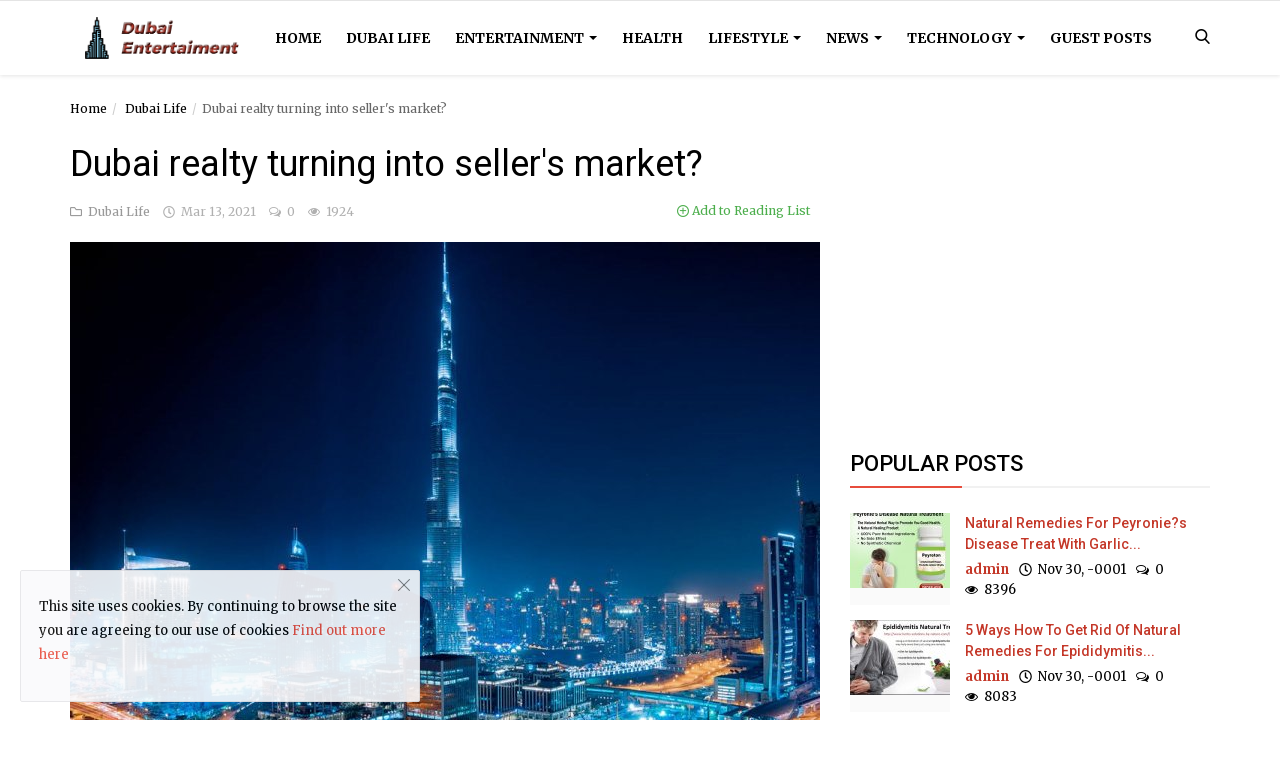

--- FILE ---
content_type: text/html; charset=UTF-8
request_url: https://www.dubaient.com/dubai-realty-turning-into-sellers-market
body_size: 14752
content:
<!DOCTYPE html>
<html lang="en">
<head>
    <meta charset="utf-8">
    <meta http-equiv="X-UA-Compatible" content="IE=edge">
    <meta name="viewport" content="width=device-width, initial-scale=1">
    <title>Dubai realty turning into seller's market? - Dubai Entertainment</title>
    <meta name="description" content=""/>
    <meta name="keywords" content=""/>
    <meta name="author" content="Codingest"/>
    <meta name="robots" content="all"/>
    <meta name="revisit-after" content="1 Days"/>
    <meta property="og:locale" content="en-US"/>
    <meta property="og:site_name" content="Dubai Entertainment"/>
    <meta property="og:type" content="article"/>
    <meta property="og:title" content="Dubai realty turning into seller's market?"/>
    <meta property="og:description" content=""/>
    <meta property="og:url" content="https://www.dubaient.com/dubai-realty-turning-into-sellers-market"/>
    <meta property="og:image" content="https://www.dubaient.com/uploads/images/202103/image_750x415_604c673265b0b.jpg"/>
    <meta property="og:image:width" content="750"/>
    <meta property="og:image:height" content="415"/>
    <meta name="twitter:card" content="summary_large_image"/>
    <meta name="twitter:site" content="Dubai Entertainment"/>
    <meta name="twitter:title" content="Dubai realty turning into seller's market?"/>
    <meta name="twitter:description" content=""/>
    <meta name="twitter:image" content="https://www.dubaient.com/uploads/images/202103/image_750x415_604c673265b0b.jpg"/>
    <meta property="article:tag" content="dubai"/>
    <link rel="canonical" href="https://www.dubaient.com/dubai-realty-turning-into-sellers-market"/>
    <link rel="alternate" hreflang="en-US" href="https://www.dubaient.com/"/>
    <link rel="shortcut icon" type="image/png" href="https://www.dubaient.com/uploads/logo/logo_5ffc4c80cef89.png"/>
    <link href="https://fonts.googleapis.com/css?family=Merriweather:300,400,700&display=swap&subset=cyrillic,cyrillic-ext,latin-ext,vietnamese" rel="stylesheet">
    <link href="https://fonts.googleapis.com/css?family=Roboto:300,400,500,700&display=swap&subset=cyrillic,cyrillic-ext,greek,greek-ext,latin-ext,vietnamese" rel="stylesheet">
    <link rel="stylesheet" href="https://www.dubaient.com/assets/vendor/font-icons/css/icons.min.css"/>
    <link rel="stylesheet" href="https://www.dubaient.com/assets/vendor/bootstrap/css/bootstrap.min.css">
    <link href="https://www.dubaient.com/assets/vendor/slick/slick.min.css" rel="stylesheet"/>
    <link href="https://www.dubaient.com/assets/css/magnific-popup.min.css" rel="stylesheet"/>
    <link href="https://www.dubaient.com/assets/css/style-4.0.min.css" rel="stylesheet"/>
    <link href="https://www.dubaient.com/assets/css/colors/red.min.css" rel="stylesheet"/>
    <style>body {font-family: "Merriweather", Helvetica, sans-serif}  .widget-title .title, .home-slider-item .title, .home-slider-boxed-item .title, .reactions .title-reactions, .poll .title, .w-popular-list li .title, .random-post-slider .item-info .title, .first-tmp-slider-item .item-info .title, .post-item-horizontal .title, .post-item .title, .footer-widget .title, .f-random-list li .title, .post-content .post-title .title, .related-posts .post-list li .title, .related-posts .related-post-title .title, .comment-tabs a, .page-title, .leave-reply-title, .post-item-boxed .title, .w-our-picks-list li .title, .gallery-category-title {font-family: "Roboto", Helvetica, sans-serif}  .post-item-horizontal .item-image {float: left;}  .post-item-horizontal .item-content {float: left;}.add-to-reading-list{padding: 0 !important}</style>    
    <!-- HTML5 shim and Respond.js for IE8 support of HTML5 elements and media queries -->
    <!-- WARNING: Respond.js doesn't work if you view the page via file:// -->
    <!--[if lt IE 9]>
    <script src="https://oss.maxcdn.com/html5shiv/3.7.3/html5shiv.min.js"></script>
    <script src="https://oss.maxcdn.com/respond/1.4.2/respond.min.js"></script>
    <![endif]-->
    <!-- Jquery -->
    <script src="https://www.dubaient.com/assets/js/jquery-3.5.1.min.js"></script>
    <script data-ad-client="ca-pub-8394519918175054" async src="https://pagead2.googlesyndication.com/pagead/js/adsbygoogle.js"></script>
    <script>var rtl = false;</script>
</head>
<body>
<!-- header -->
<header id="header">
    <nav class="navbar navbar-inverse" role="banner">
        <div class="container nav-container">
            <div class="navbar-header logo-cnt">
                <a class="navbar-brand" href="https://www.dubaient.com/">
                    <img src="https://www.dubaient.com/uploads/logo/logo_5ffc4c5fa5f62.png" alt="logo">
                </a>
            </div>
            <!--navigation-->
<div class="nav-desktop">
    <div class="collapse navbar-collapse navbar-left">
        <ul class="nav navbar-nav">
            <li class="">
                <a href="https://www.dubaient.com/">
                    Home                </a>
            </li>
                                            <li class="">
                                    <a href="https://www.dubaient.com/dubai-life">
                                        Dubai Life                                    </a>
                                </li>
                                                            <li class="dropdown ">
                                    <a class="dropdown-toggle disabled" data-toggle="dropdown" href="https://www.dubaient.com/entertainment">
                                        Entertainment                                        <span class="caret"></span>
                                    </a>
                                    <ul class="dropdown-menu top-dropdown">
                                                                                    <li>
                                                <a role="menuitem" href="https://www.dubaient.com/entertainment/movie">
                                                    Movie                                                </a>
                                            </li>
                                                                                    <li>
                                                <a role="menuitem" href="https://www.dubaient.com/entertainment/sports">
                                                    Sports                                                </a>
                                            </li>
                                                                                    <li>
                                                <a role="menuitem" href="https://www.dubaient.com/entertainment/music">
                                                    Music                                                </a>
                                            </li>
                                                                            </ul>
                                </li>
                                                            <li class="">
                                    <a href="https://www.dubaient.com/health">
                                        Health                                    </a>
                                </li>
                                                            <li class="dropdown ">
                                    <a class="dropdown-toggle disabled" data-toggle="dropdown" href="https://www.dubaient.com/lifestyle">
                                        Lifestyle                                        <span class="caret"></span>
                                    </a>
                                    <ul class="dropdown-menu top-dropdown">
                                                                                    <li>
                                                <a role="menuitem" href="https://www.dubaient.com/lifestyle/travel">
                                                    Travel                                                </a>
                                            </li>
                                                                                    <li>
                                                <a role="menuitem" href="https://www.dubaient.com/lifestyle/style">
                                                    Style                                                </a>
                                            </li>
                                                                            </ul>
                                </li>
                                                            <li class="dropdown ">
                                    <a class="dropdown-toggle disabled" data-toggle="dropdown" href="https://www.dubaient.com/news">
                                        News                                        <span class="caret"></span>
                                    </a>
                                    <ul class="dropdown-menu top-dropdown">
                                                                                    <li>
                                                <a role="menuitem" href="https://www.dubaient.com/news/business">
                                                    Business                                                </a>
                                            </li>
                                                                                    <li>
                                                <a role="menuitem" href="https://www.dubaient.com/news/politics">
                                                    Politics                                                </a>
                                            </li>
                                                                                    <li>
                                                <a role="menuitem" href="https://www.dubaient.com/news/world">
                                                    World                                                </a>
                                            </li>
                                                                            </ul>
                                </li>
                                                            <li class="dropdown ">
                                    <a class="dropdown-toggle disabled" data-toggle="dropdown" href="https://www.dubaient.com/technology">
                                        Technology                                        <span class="caret"></span>
                                    </a>
                                    <ul class="dropdown-menu top-dropdown">
                                                                                    <li>
                                                <a role="menuitem" href="https://www.dubaient.com/technology/marketing">
                                                    Marketing                                                </a>
                                            </li>
                                                                                    <li>
                                                <a role="menuitem" href="https://www.dubaient.com/technology/hosting">
                                                    Hosting                                                </a>
                                            </li>
                                                                                    <li>
                                                <a role="menuitem" href="https://www.dubaient.com/technology/web">
                                                    Web                                                </a>
                                            </li>
                                                                            </ul>
                                </li>
                                                            <li class="">
                                    <a href="https://www.dubaient.com/guest-posts">
                                        Guest Posts                                    </a>
                                </li>
                            
                    </ul>

        <ul class="nav navbar-nav nav-right">
                                                    <li class="nav-item-right">
                <a href="#" data-toggle="modal-search" id="search_button" class="search-icon"><i class="icon-search"></i></a>
            </li>
        </ul>
    </div>
</div>
        </div>
        <div class="mobile-nav-container">
            <div class="nav-mobile-header">
    <div class="container-fluid">
        <div class="row">
            <div class="mobile-header-container">
                <div class="mobile-menu-button">
                    <a href="javascript:void(0)" class="btn-open-mobile-nav"><i class="icon-menu"></i></a>
                </div>
                <div class="mobile-logo">
                    <a href="https://www.dubaient.com/"><img src="https://www.dubaient.com/uploads/logo/logo_5ffc4c5fa5f621.png" alt="logo"></a>
                </div>
                <div class="mobile-button-buttons">
                    <a href="javascript:void(0)" id="mobile_search_button" class="search-icon"><i class="icon-search"></i></a>
                </div>
            </div>
        </div>
    </div>
</div>

<div id="navMobile" class="nav-mobile">
    <div class="nav-mobile-logo">
        <a href="https://www.dubaient.com/"><img src="https://www.dubaient.com/uploads/logo/logo_5ffc4c5fa5f62.png" alt="logo"></a>
    </div>
    <a href="javascript:void(0)" class="btn-close-mobile-nav"><i class="icon-close"></i></a>
    <div class="nav-mobile-inner">
        <div class="row">
            <div class="col-sm-12">
                <ul class="navbar-nav">
                    <li class="nav-item">
                        <a href="https://www.dubaient.com/" class="nav-link">Home</a>
                    </li>

                                                        <li class="nav-item">
                                        <a href="https://www.dubaient.com/dubai-life" class="nav-link">
                                            Dubai Life                                        </a>
                                    </li>
                                                                    <li class="nav-item dropdown">
                                        <a class="dropdown-toggle nav-link" data-toggle="dropdown" href="https://www.dubaient.com/entertainment">
                                            Entertainment                                            <i class="icon-arrow-down"></i>
                                        </a>
                                        <ul class="dropdown-menu">
                                                                                            <li class="nav-item">
                                                    <a role="menuitem" href="https://www.dubaient.com/entertainment" class="nav-link">
                                                        All                                                    </a>
                                                </li>
                                                                                            <li class="nav-item">
                                                    <a role="menuitem" href="https://www.dubaient.com/entertainment/movie" class="nav-link">
                                                        Movie                                                    </a>
                                                </li>
                                                                                            <li class="nav-item">
                                                    <a role="menuitem" href="https://www.dubaient.com/entertainment/sports" class="nav-link">
                                                        Sports                                                    </a>
                                                </li>
                                                                                            <li class="nav-item">
                                                    <a role="menuitem" href="https://www.dubaient.com/entertainment/music" class="nav-link">
                                                        Music                                                    </a>
                                                </li>
                                                                                    </ul>
                                    </li>
                                                                    <li class="nav-item">
                                        <a href="https://www.dubaient.com/health" class="nav-link">
                                            Health                                        </a>
                                    </li>
                                                                    <li class="nav-item dropdown">
                                        <a class="dropdown-toggle nav-link" data-toggle="dropdown" href="https://www.dubaient.com/lifestyle">
                                            Lifestyle                                            <i class="icon-arrow-down"></i>
                                        </a>
                                        <ul class="dropdown-menu">
                                                                                            <li class="nav-item">
                                                    <a role="menuitem" href="https://www.dubaient.com/lifestyle" class="nav-link">
                                                        All                                                    </a>
                                                </li>
                                                                                            <li class="nav-item">
                                                    <a role="menuitem" href="https://www.dubaient.com/lifestyle/travel" class="nav-link">
                                                        Travel                                                    </a>
                                                </li>
                                                                                            <li class="nav-item">
                                                    <a role="menuitem" href="https://www.dubaient.com/lifestyle/style" class="nav-link">
                                                        Style                                                    </a>
                                                </li>
                                                                                    </ul>
                                    </li>
                                                                    <li class="nav-item dropdown">
                                        <a class="dropdown-toggle nav-link" data-toggle="dropdown" href="https://www.dubaient.com/news">
                                            News                                            <i class="icon-arrow-down"></i>
                                        </a>
                                        <ul class="dropdown-menu">
                                                                                            <li class="nav-item">
                                                    <a role="menuitem" href="https://www.dubaient.com/news" class="nav-link">
                                                        All                                                    </a>
                                                </li>
                                                                                            <li class="nav-item">
                                                    <a role="menuitem" href="https://www.dubaient.com/news/business" class="nav-link">
                                                        Business                                                    </a>
                                                </li>
                                                                                            <li class="nav-item">
                                                    <a role="menuitem" href="https://www.dubaient.com/news/politics" class="nav-link">
                                                        Politics                                                    </a>
                                                </li>
                                                                                            <li class="nav-item">
                                                    <a role="menuitem" href="https://www.dubaient.com/news/world" class="nav-link">
                                                        World                                                    </a>
                                                </li>
                                                                                    </ul>
                                    </li>
                                                                    <li class="nav-item dropdown">
                                        <a class="dropdown-toggle nav-link" data-toggle="dropdown" href="https://www.dubaient.com/technology">
                                            Technology                                            <i class="icon-arrow-down"></i>
                                        </a>
                                        <ul class="dropdown-menu">
                                                                                            <li class="nav-item">
                                                    <a role="menuitem" href="https://www.dubaient.com/technology" class="nav-link">
                                                        All                                                    </a>
                                                </li>
                                                                                            <li class="nav-item">
                                                    <a role="menuitem" href="https://www.dubaient.com/technology/marketing" class="nav-link">
                                                        Marketing                                                    </a>
                                                </li>
                                                                                            <li class="nav-item">
                                                    <a role="menuitem" href="https://www.dubaient.com/technology/hosting" class="nav-link">
                                                        Hosting                                                    </a>
                                                </li>
                                                                                            <li class="nav-item">
                                                    <a role="menuitem" href="https://www.dubaient.com/technology/web" class="nav-link">
                                                        Web                                                    </a>
                                                </li>
                                                                                    </ul>
                                    </li>
                                                                    <li class="nav-item">
                                        <a href="https://www.dubaient.com/guest-posts" class="nav-link">
                                            Guest Posts                                        </a>
                                    </li>
                                
                                                                                </ul>
            </div>
        </div>
        <div class="row">
            <div class="col-sm-12">
                            </div>
        </div>
    </div>
</div>



        </div>
    </nav><!--/nav-->
    <!--search modal-->
    <div class="modal-search">
        <form action="https://www.dubaient.com/search" method="get" accept-charset="utf-8">
        <div class="container">
            <input type="text" name="q" class="form-control" maxlength="300" pattern=".*\S+.*"
                   placeholder="Search..." required >
            <i class="icon-close s-close"></i>
        </div>
        </form>    </div><!-- /.modal-search -->
</header>
<!-- /.header-->
<div id="overlay_bg" class="overlay-bg"></div>
<!-- Section: main -->
<section id="main">
    <div class="container">
        <div class="row">
            <!-- breadcrumb -->
            <div class="page-breadcrumb">
                <ol class="breadcrumb">
                    <li class="breadcrumb-item"><a href="https://www.dubaient.com/"> Home</a></li>
                                            <li class="breadcrumb-item">
                            <a href="https://www.dubaient.com/dubai-life">Dubai Life</a>
                        </li>
                                                            <li class="breadcrumb-item active">Dubai realty turning into seller&#039;s market?</li>
                </ol>
            </div>

            <div class="col-sm-12 col-md-8">
                <div class="content">

                    <div class="post-content">
                        <div class="post-title">
                            <h1 class="title">Dubai realty turning into seller&#039;s market?</h1>
                        </div>
                        
                        <div class="post-meta">
                                                            <a href="https://www.dubaient.com/dubai-life" class="font-weight-normal">
                                    <i class="icon-folder"></i>&nbsp;&nbsp;Dubai Life                                </a>
                                                        <span><i class="icon-clock"></i>&nbsp;&nbsp;Mar 13, 2021</span>

                                                            <span><i class="icon-comment"></i>&nbsp;&nbsp;0 </span>
                            
                            <!--Show if enabled-->
                                                            <span><i class="icon-eye"></i>&nbsp;&nbsp;1924</span>
                            

                            <!--Add to Reading List-->
                            
                                <a href="https://www.dubaient.com/login" class="add-to-reading-list pull-right">
                                    <i class="icon-plus-circle"></i>&nbsp;Add to Reading List                                </a>

                                                    </div>

                                                    <div class="post-image">
                                                                            <img src="https://www.dubaient.com/uploads/images/202103/image_750x_604c67324eec0.jpg" class="img-responsive center-image" alt="Dubai realty turning into seller&#039;s market?"/>
                                                                                                    </div>
                        

                        

    
    
        
                            <section class="col-sm-12 bn-lg bn-list p-t-0">
                    <div class="row">
                        <script async src="https://pagead2.googlesyndication.com/pagead/js/adsbygoogle.js"></script>
<!-- 728x90, created 12/22/08 -->
<ins class="adsbygoogle"
     style="display:inline-block;width:728px;height:90px"
     data-ad-client="ca-pub-8394519918175054"
     data-ad-slot="9088143157"></ins>
<script>
     (adsbygoogle = window.adsbygoogle || []).push({});
</script>                    </div>
                </section>
            
            
        

        
    

<!--Sidebar ad space

-->

                        <div class="post-text text-style">

                            <p>Buyers signing on dotted line a lot quicker than they previously would have on fear of missing out on a property they like<br />Is Dubai&rsquo;s realty sector making a dramatic transition to a seller&rsquo;s market despite the lingering headwinds of the pandemic-induced economic slowdown? Property pundits say they are witnessing such a shift with the ratio of buyer enquiries far outstripping new supply.<br />&ldquo;Ready properties of high-quality finishes that are kept well are in high demand and with so much competition from buyers at the moment, we are seeing undersupply issues leading to property price increases,&rdquo; property consultancy company Allsopp &amp; Allsopp says.<br />Dubai is in the midst of a seller&rsquo;s market with Allsopp &amp; Allsopp&rsquo;s current ratio of buyer enquiries to new property listings at 8:1.<br />&ldquo;Buyers don&rsquo;t have a lot of options in the market and urgency is being shown as prices are on the increase and have been doing so for the last few months. They are signing on the dotted line a lot quicker than they previously would have through fear of missing out on a property they like,&rdquo; an analyst at Allsopp &amp; Allsopp said in a report.<br />&ldquo;If you go back a year-and-a-half, we were trying to convince buyers to look at properties as Dubai was in a buyers&rsquo; market. They weren&rsquo;t keen to view as there was so much supply and with the supply comes less urgency. If a property they like was sold, they would simply find another similar property. However, we are now seeing multiple buyers for one property as there is little supply therefore creating urgency, and at times, driving the price upwards by means of outbidding each other,&rdquo; CEO Lewis Allsopp added.<br />The company claims that it has a waiting list of buyers for certain properties &mdash; meaning that those properties in high demand are selling before they reach property portals such as houza.com, a newly-launched broker-owned property portal.<br />&ldquo;What we are seeing is that buyers are contacting agencies to find out what is becoming available. They are not waiting for properties to go live online. This is an encouraging sign for the Dubai property market and shows its maturity despite a global pandemic,&rdquo; he said.<br />It claims that it has a waiting list of buyers for certain properties &mdash; meaning that those properties in high demand are selling before they reach property portals such as houza.com, a newly-launched broker-owned property portal.<br />&ldquo;What we are seeing is that buyers are contacting agencies to find out what is becoming available. They are not waiting for properties to go live online. This is an encouraging sign for the Dubai property market and shows its maturity despite a global pandemic,&rdquo; he said.<br />The real estate brokerage reported record-breaking revenue generation for January 2021 when compared to any other month in the company&rsquo;s 13-year history. The loan-to-value (LTV) ratio and low-interest rates are a common denominator when it comes to buyers having the ability to step onto the property ladder. &ldquo;First-time buyers make up 74 per cent of our business at the moment due to the government stimulus package increasing the LTV and lowering interest rates &mdash; it has never been a more affordable time to buy,&rdquo; says Allsopp.<br />For example, in 2019 a property could be worth Dh2.5 million with a down payment of 33 per cent at Dh800,000, but during the second half of 2020 and going into 2021, the same property could be purchased for Dh1.9 million with a down payment of 26 per cent at Dh400,000.<br />Not only is it a lot cheaper, but clients are also paying less in upfront costs, he explained.<br />He said end-user buyers would consider paying more if they find a property that they like. &ldquo;Some are holding off on buying cheaper units and placing themselves on waiting lists hoping for the right property to become available and are willing to stretch their budget to the max.&rdquo;<br />The brokerage reported that the average sales price has risen in a number of areas across the city. For a Type 2M villa in the Springs, the sold price rose from Dh1.82 million in April 2020 to Dh1.975 million in September 2020 to Dh2.475 million in January 2021. For Victory Heights, a Type B villa&rsquo;s sold price in May 2020 was Dh4.1 million compared to Dh4.8 million in August 2020 and Dh5.1 in December 2020.</p>
                            
                            <!--Optional Url Button -->
                            
                                                    </div>


                        <div class="post-tags">
                                                            <h3 class="tags-title">Tags</h3>
                                <ul class="tag-list">
                                                                            <li>
                                            <a href="https://www.dubaient.com/tag/dubai">
                                                dubai                                            </a>
                                        </li>
                                                                    </ul>
                                                    </div>


                        <div class="post-share">
                            <a href="javascript:void(0)"
                               onclick="window.open('https://www.facebook.com/sharer/sharer.php?u=https://www.dubaient.com/dubai-realty-turning-into-sellers-market', 'Share This Post', 'width=640,height=450');return false"
                               class="btn-share share facebook">
                                <i class="icon-facebook"></i>
                                <span class="hidden-sm">Facebook</span>
                            </a>

                            <a href="javascript:void(0)"
                               onclick="window.open('https://twitter.com/share?url=https://www.dubaient.com/dubai-realty-turning-into-sellers-market&amp;text=Dubai+realty+turning+into+seller%27s+market%3F', 'Share This Post', 'width=640,height=450');return false"
                               class="btn-share share twitter">
                                <i class="icon-twitter"></i>
                                <span class="hidden-sm">Twitter</span>
                            </a>

                            <a href="https://api.whatsapp.com/send?text=Dubai realty turning into seller&#039;s market? - https://www.dubaient.com/dubai-realty-turning-into-sellers-market" target="_blank"
                               class="btn-share share whatsapp">
                                <i class="icon-whatsapp"></i>
                                <span class="hidden-sm">Whatsapp</span>
                            </a>

                            <a href="javascript:void(0)"
                               onclick="window.open('http://www.linkedin.com/shareArticle?mini=true&amp;url=https://www.dubaient.com/dubai-realty-turning-into-sellers-market', 'Share This Post', 'width=640,height=450');return false"
                               class="btn-share share linkedin">
                                <i class="icon-linkedin"></i>
                                <span class="hidden-sm">Linkedin</span>
                            </a>

                            <a href="javascript:void(0)"
                               onclick="window.open('http://pinterest.com/pin/create/button/?url=https://www.dubaient.com/dubai-realty-turning-into-sellers-market&amp;media=https://www.dubaient.com/uploads/images/202103/image_750x_604c67324eec0.jpg', 'Share This Post', 'width=640,height=450');return false"
                               class="btn-share share pinterest">
                                <i class="icon-pinterest"></i>
                                <span class="hidden-sm">Pinterest</span>
                            </a>

                        </div>

                                                    <div class="col-sm-12 col-xs-12">
                                <div class="row">
                                    <div class="reactions noselect">
                                        <h4 class="title-reactions">What's Your Reaction?</h4>
                                        <div id="reactions_result">
                                            
	<div class="col-reaction col-reaction-like" onclick="add_reaction('211', 'like');">
		<div class="col-sm-12">
			<div class="row">
				<div class="icon-cnt">
					<img src="https://www.dubaient.com/assets/img/reactions/like.png" alt="like" class="img-reaction">
				</div>
			</div>
			<div class="row">
				<div class="progress progress-bar-vertical">
					<span class="span-vote">0</span>
					<div class="progress-bar " role="progressbar" aria-valuenow="0" aria-valuemin="0" aria-valuemax="100"
						 style="height: 0%;"></div>
				</div>
			</div>
			<div class="row m-t-5">
				<button class="btn-reaction ">
					<span>Like</span>
				</button>
			</div>
		</div>
	</div>

	<div class="col-reaction col-reaction-like" onclick="add_reaction('211', 'dislike');">
		<div class="col-sm-12">
			<div class="row">
				<div class="icon-cnt">
					<img src="https://www.dubaient.com/assets/img/reactions/dislike.png" alt="dislike" class="img-reaction">
				</div>
			</div>
			<div class="row">
				<div class="progress progress-bar-vertical">
					<span class="span-vote">0</span>
					<div class="progress-bar " role="progressbar" aria-valuenow="0" aria-valuemin="0" aria-valuemax="100"
						 style="height: 0%;"></div>
				</div>
			</div>
			<div class="row m-t-5">
				<button class="btn-reaction ">
					<span>Dislike</span>
				</button>
			</div>
		</div>
	</div>

	<div class="col-reaction col-reaction-like" onclick="add_reaction('211', 'love');">
		<div class="col-sm-12">
			<div class="row">
				<div class="icon-cnt">
					<img src="https://www.dubaient.com/assets/img/reactions/love.png" alt="love" class="img-reaction">
				</div>
			</div>
			<div class="row">
				<div class="progress progress-bar-vertical">
					<span class="span-vote">0</span>
					<div class="progress-bar " role="progressbar" aria-valuenow="0" aria-valuemin="0" aria-valuemax="100"
						 style="height: 0%;"></div>
				</div>
			</div>
			<div class="row m-t-5">
				<button class="btn-reaction ">
					<span>Love</span>
				</button>
			</div>
		</div>
	</div>

	<div class="col-reaction col-reaction-like" onclick="add_reaction('211', 'funny');">
		<div class="col-sm-12">
			<div class="row">
				<div class="icon-cnt">
					<img src="https://www.dubaient.com/assets/img/reactions/funny.png" alt="funny" class="img-reaction">
				</div>
			</div>
			<div class="row">
				<div class="progress progress-bar-vertical">
					<span class="span-vote">0</span>
					<div class="progress-bar " role="progressbar" aria-valuenow="0" aria-valuemin="0" aria-valuemax="100"
						 style="height: 0%;"></div>
				</div>
			</div>
			<div class="row m-t-5">
				<button class="btn-reaction ">
					<span>Funny</span>
				</button>
			</div>
		</div>
	</div>

	<div class="col-reaction col-reaction-like" onclick="add_reaction('211', 'angry');">
		<div class="col-sm-12">
			<div class="row">
				<div class="icon-cnt">
					<img src="https://www.dubaient.com/assets/img/reactions/angry.png" alt="angry" class="img-reaction">
				</div>
			</div>
			<div class="row">
				<div class="progress progress-bar-vertical">
					<span class="span-vote">0</span>
					<div class="progress-bar " role="progressbar" aria-valuenow="0" aria-valuemin="0" aria-valuemax="100"
						 style="height: 0%;"></div>
				</div>
			</div>
			<div class="row m-t-5">
				<button class="btn-reaction ">
					<span>Angry</span>
				</button>
			</div>
		</div>
	</div>

	<div class="col-reaction col-reaction-like" onclick="add_reaction('211', 'sad');">
		<div class="col-sm-12">
			<div class="row">
				<div class="icon-cnt">
					<img src="https://www.dubaient.com/assets/img/reactions/sad.png" alt="sad" class="img-reaction">
				</div>
			</div>
			<div class="row">
				<div class="progress progress-bar-vertical">
					<span class="span-vote">0</span>
					<div class="progress-bar " role="progressbar" aria-valuenow="0" aria-valuemin="0" aria-valuemax="100"
						 style="height: 0%;"></div>
				</div>
			</div>
			<div class="row m-t-5">
				<button class="btn-reaction ">
					<span>Sad</span>
				</button>
			</div>
		</div>
	</div>

	<div class="col-reaction col-reaction-like" onclick="add_reaction('211', 'wow');">
		<div class="col-sm-12">
			<div class="row">
				<div class="icon-cnt">
					<img src="https://www.dubaient.com/assets/img/reactions/wow.png" alt="wow" class="img-reaction">
				</div>
			</div>
			<div class="row">
				<div class="progress progress-bar-vertical">
					<span class="span-vote">0</span>
					<div class="progress-bar " role="progressbar" aria-valuenow="0" aria-valuemin="0" aria-valuemax="100"
						 style="height: 0%;"></div>
				</div>
			</div>
			<div class="row m-t-5">
				<button class="btn-reaction ">
					<span>Wow</span>
				</button>
			</div>
		</div>
	</div>


                                        </div>
                                    </div>
                                </div>
                            </div>
                        
                        <div class="col-sm-12 col-xs-12">
                            <div class="row">
                                <div class="bn-bottom-post">
                                    

    
    
        
                            <section class="col-sm-12 bn-lg bn-list p-t-0">
                    <div class="row">
                        <script async src="https://pagead2.googlesyndication.com/pagead/js/adsbygoogle.js"></script>
<!-- Responsive -->
<ins class="adsbygoogle"
     style="display:block"
     data-ad-client="ca-pub-8394519918175054"
     data-ad-slot="2931540621"
     data-ad-format="auto"
     data-full-width-responsive="true"></ins>
<script>
     (adsbygoogle = window.adsbygoogle || []).push({});
</script>                    </div>
                </section>
            
                            <section class="col-sm-12 bn-md bn-list p-t-0">
                    <div class="row">
                        <script async src="https://pagead2.googlesyndication.com/pagead/js/adsbygoogle.js"></script>
<!-- Responsive -->
<ins class="adsbygoogle"
     style="display:block"
     data-ad-client="ca-pub-8394519918175054"
     data-ad-slot="2931540621"
     data-ad-format="auto"
     data-full-width-responsive="true"></ins>
<script>
     (adsbygoogle = window.adsbygoogle || []).push({});
</script>                    </div>
                </section>
            
        

                    <section class="col-sm-12 bn-sm bn-list p-t-0">
                <div class="row">
                    <script async src="https://pagead2.googlesyndication.com/pagead/js/adsbygoogle.js"></script>
<!-- Responsive -->
<ins class="adsbygoogle"
     style="display:block"
     data-ad-client="ca-pub-8394519918175054"
     data-ad-slot="2931540621"
     data-ad-format="auto"
     data-full-width-responsive="true"></ins>
<script>
     (adsbygoogle = window.adsbygoogle || []).push({});
</script>                </div>
            </section>
        
    

<!--Sidebar ad space

-->
                                </div>
                            </div>
                        </div>

                    </div><!--/post-content-->

                    <!--include about author -->
                    

    <div class="col-sm-12 col-xs-12">
        <div class="row">

            <div class="about-author">
                <div class="about-author-left">
                    <a href="https://www.dubaient.com/profile/admin" class="author-link">
                        <img src="https://www.dubaient.com/assets/img/user.png" alt="" class="img-responsive img-author">
                    </a>
                </div>
                <div class="about-author-right">
                    <div class="about-author-row">
                        <p class="p-about-author">
                            <strong>
                                <a href="https://www.dubaient.com/profile/admin" class="author-link"> admin </a>
                            </strong>
                        </p>
                    </div>
                    <div class="about-author-row">
                        
                        <div class="author-social-cnt">
                            <ul class="author-social">
                                <!--if facebook url exists-->
                                                                <!--if twitter url exists-->
                                                                <!--if google url exists-->
                                                                <!--if pinterest url exists-->
                                                                <!--if instagram url exists-->
                                                                <!--if linkedin url exists-->
                                                                <!--if vk url exists-->
                                                                <!--if youtube url exists-->
                                                            </ul>
                        </div>

                    </div>

                </div>
            </div>


        </div>
    </div>


                    <div class="related-posts">
                        <div class="related-post-title">
                            <h4 class="title">Related Posts</h4>
                        </div>
                        <div class="row related-posts-row">
                            <ul class="post-list">
                                
                                    <li class="col-sm-4 col-xs-12 related-posts-col">
                                        <a href="https://www.dubaient.com/gold-stays-above-1900-an-ounce-24k-hits-dh23075-in-dubai">
                                            		<img src="https://www.dubaient.com/assets/img/bg_slider.png" data-src="https://www.dubaient.com/uploads/images/202106/image_650x433_60b87b4061b62.jpg" class="lazyload img-responsive" alt="Gold stays above $1,900 an ounce; 24K hits Dh230.75 in Dubai" onerror="javascript:this.src='https://www.dubaient.com/assets/img/bg_slider.png'">
	                                        </a>
                                        <h3 class="title">
                                            <a href="https://www.dubaient.com/gold-stays-above-1900-an-ounce-24k-hits-dh23075-in-dubai">
                                                Gold stays above $1,900 an ounce; 24K hits Dh230.75 in Dubai                                            </a>
                                        </h3>
                                    </li>

                                
                                    <li class="col-sm-4 col-xs-12 related-posts-col">
                                        <a href="https://www.dubaient.com/drones-light-up-dubai-night-sky-twice-every-day">
                                            		<img src="https://www.dubaient.com/assets/img/bg_slider.png" data-src="https://www.dubaient.com/uploads/images/202101/image_650x433_5ff981e11b8fb.jpg" class="lazyload img-responsive" alt="DSF2020: Drones Light Up Dubai Night Sky Twice Every Day" onerror="javascript:this.src='https://www.dubaient.com/assets/img/bg_slider.png'">
	                                        </a>
                                        <h3 class="title">
                                            <a href="https://www.dubaient.com/drones-light-up-dubai-night-sky-twice-every-day">
                                                DSF2020: Drones Light Up Dubai Night Sky Twice Every Day                                            </a>
                                        </h3>
                                    </li>

                                
                                    <li class="col-sm-4 col-xs-12 related-posts-col">
                                        <a href="https://www.dubaient.com/coronavirus-uae-reports-1812-covid-19-cases-1779-recoveries-5-deaths">
                                            		<img src="https://www.dubaient.com/assets/img/bg_slider.png" data-src="https://www.dubaient.com/uploads/images/202105/image_650x433_60b2212e62305.jpg" class="lazyload img-responsive" alt="Coronavirus: UAE reports 1,812 Covid-19 cases, 1,779 recoveries, 5 deaths" onerror="javascript:this.src='https://www.dubaient.com/assets/img/bg_slider.png'">
	                                        </a>
                                        <h3 class="title">
                                            <a href="https://www.dubaient.com/coronavirus-uae-reports-1812-covid-19-cases-1779-recoveries-5-deaths">
                                                Coronavirus: UAE reports 1,812 Covid-19 cases, 1,779 recoveries, 5 deaths                                            </a>
                                        </h3>
                                    </li>

                                                            </ul>
                        </div>
                    </div>

                    <div class="col-sm-12 col-xs-12">
                        <div class="row">
                            <div class="comment-section">
                                                                    <ul class="nav nav-tabs">
                                                                                    <li class="active"><a data-toggle="tab" href="#comments">Comments</a></li>
                                                                                                                            <li><a data-toggle="tab" href="#facebook_comments">Facebook Comments</a></li>
                                                                            </ul>

                                    <div class="tab-content">
                                                                                    <div id="comments" class="tab-pane fade in active">
                                                <!-- include comments -->
                                                
	<form id="make_comment">
		<input type="hidden" name="parent_id" value="0">
		<input type="hidden" name="post_id" value="211">
		<div class="form-row">
			<div class="row">
				<div class="form-group col-md-6">
					<label>Name</label>
					<input type="text" name="name" class="form-control form-input" maxlength="40" placeholder="Name">
				</div>
				<div class="form-group col-md-6">
					<label>Email</label>
					<input type="email" name="email" class="form-control form-input" maxlength="100" placeholder="Email">
				</div>
			</div>
		</div>
		<div class="form-group">
			<label>Comment</label>
			<textarea name="comment" class="form-control form-input form-textarea" maxlength="4999" placeholder="Leave your comment..."></textarea>
		</div>
		<div class="form-group"><div class="g-recaptcha" data-sitekey="6LczTzEaAAAAAJbxgk5ECLPUIMqQeCnCRfaVoGwa" data-theme="light" data-type="image" data-size="normal" ></div><script type="text/javascript" src="https://www.google.com/recaptcha/api.js?render=onload&hl=en" async defer></script> </div>		<button type="submit" class="btn btn-md btn-custom">Post Comment</button>
		<div id="message-comment-result" class="message-comment-result"></div>
	</form>
                                                <div id="comment-result">
                                                    <input type="hidden" value="5" id="post_comment_limit">
<div class="row">
	<div class="col-sm-12">
		<div class="comments">
						<ul class="comment-list">
							</ul>
		</div>
	</div>

	</div>
                                                </div>
                                            </div>
                                                                                                                                                                    <div id="facebook_comments" class="tab-pane fade">
                                                <div class="fb-comments" data-href="https://www.dubaient.com/dubai-realty-turning-into-sellers-market" data-width="100%" data-numposts="5"
                                                     data-colorscheme="light"></div>
                                            </div>
                                                                            </div>
                                                            </div>
                        </div>
                    </div>
                </div>

            </div>

            <div class="col-sm-12 col-md-4">
                <!--Sidebar-->
                
<div class="sidebar">

    

    
    
        
                            <div class="col-sm-12 col-xs-12 bn-lg-sidebar">
                    <div class="row">
                        <script async src="https://pagead2.googlesyndication.com/pagead/js/adsbygoogle.js"></script>
<!-- Responsive -->
<ins class="adsbygoogle"
     style="display:block"
     data-ad-client="ca-pub-8394519918175054"
     data-ad-slot="2931540621"
     data-ad-format="auto"
     data-full-width-responsive="true"></ins>
<script>
     (adsbygoogle = window.adsbygoogle || []).push({});
</script>                    </div>
                </div>
            
        

                    <section class="col-sm-12 bn-sm bn-list p-t-0">
                <div class="row">
                    <script async src="https://pagead2.googlesyndication.com/pagead/js/adsbygoogle.js"></script>
<!-- Responsive -->
<ins class="adsbygoogle"
     style="display:block"
     data-ad-client="ca-pub-8394519918175054"
     data-ad-slot="2931540621"
     data-ad-format="auto"
     data-full-width-responsive="true"></ins>
<script>
     (adsbygoogle = window.adsbygoogle || []).push({});
</script>                </div>
            </section>
        
    

<!--Sidebar ad space

-->

    <div class="col-sm-12 col-xs-12 sidebar-widget widget-popular-posts">
        <div class="row">
            <!--Include popular posts partial-->
            
<!--Partial: Popular Posts-->
<div class="widget-title widget-popular-posts-title">
    <h4 class="title">Popular Posts</h4>
</div>

<div class="col-sm-12 widget-body">
    <div class="row">
        <ul class="widget-list w-popular-list">

            <!--List  popular posts-->
                                <li>
                        <div class="left">
                            <a href="https://www.dubaient.com/natural-remedies-for-peyronies-disease-treat-with-garlic-and-almonds">
                                		<img src="https://www.dubaient.com/assets/img/bg_small.png" data-src="https://www.dubaient.com/uploads/images/202101/image_100x75_5ff9825e96ec5.jpg" class="lazyload img-responsive" alt="Natural Remedies For Peyronie?s Disease Treat With Garlic And Almonds" onerror="javascript:this.src='https://www.dubaient.com/assets/img/bg_small.png'">
	                            </a>
                        </div>
                        <div class="right">
                            <h3 class="title">
                                <a href="https://www.dubaient.com/natural-remedies-for-peyronies-disease-treat-with-garlic-and-almonds">
                                    Natural Remedies For Peyronie?s Disease Treat With Garlic...                                </a>
                            </h3>
                            <div class="post-meta">
    <p class="post-meta-inner">
    <span>
        <a href="https://www.dubaient.com/profile/admin">
        admin        </a>
    </span>
        <span>
        <i class="icon-clock"></i>&nbsp;&nbsp;Nov 30, -0001    </span>
                    <span>
        <i class="icon-comment"></i>&nbsp;
                0    </span>
                <!--Show if enabled-->
                    <span>
        <i class="icon-eye"></i>&nbsp;
                8396    </span>
            </p>
</div>                        </div>
                    </li>
                                    <li>
                        <div class="left">
                            <a href="https://www.dubaient.com/5-ways-how-to-get-rid-of-natural-remedies-for-epididymitis-at-home">
                                		<img src="https://www.dubaient.com/assets/img/bg_small.png" data-src="https://www.dubaient.com/uploads/images/202101/image_100x75_5ff981cce0484.jpg" class="lazyload img-responsive" alt="5 Ways How To Get Rid Of Natural Remedies For Epididymitis At Home" onerror="javascript:this.src='https://www.dubaient.com/assets/img/bg_small.png'">
	                            </a>
                        </div>
                        <div class="right">
                            <h3 class="title">
                                <a href="https://www.dubaient.com/5-ways-how-to-get-rid-of-natural-remedies-for-epididymitis-at-home">
                                    5 Ways How To Get Rid Of Natural Remedies For Epididymitis...                                </a>
                            </h3>
                            <div class="post-meta">
    <p class="post-meta-inner">
    <span>
        <a href="https://www.dubaient.com/profile/admin">
        admin        </a>
    </span>
        <span>
        <i class="icon-clock"></i>&nbsp;&nbsp;Nov 30, -0001    </span>
                    <span>
        <i class="icon-comment"></i>&nbsp;
                0    </span>
                <!--Show if enabled-->
                    <span>
        <i class="icon-eye"></i>&nbsp;
                8083    </span>
            </p>
</div>                        </div>
                    </li>
                                    <li>
                        <div class="left">
                            <a href="https://www.dubaient.com/natural-remedies-for-hydrocele-and-relive-the-pain-with-epsom-salt-bath">
                                		<img src="https://www.dubaient.com/assets/img/bg_small.png" data-src="https://www.dubaient.com/uploads/images/202101/image_100x75_5ff981d8584f6.jpg" class="lazyload img-responsive" alt="Natural Remedies For Hydrocele And Relive The Pain With Epsom Salt Bath" onerror="javascript:this.src='https://www.dubaient.com/assets/img/bg_small.png'">
	                            </a>
                        </div>
                        <div class="right">
                            <h3 class="title">
                                <a href="https://www.dubaient.com/natural-remedies-for-hydrocele-and-relive-the-pain-with-epsom-salt-bath">
                                    Natural Remedies For Hydrocele And Relive The Pain With...                                </a>
                            </h3>
                            <div class="post-meta">
    <p class="post-meta-inner">
    <span>
        <a href="https://www.dubaient.com/profile/admin">
        admin        </a>
    </span>
        <span>
        <i class="icon-clock"></i>&nbsp;&nbsp;Nov 30, -0001    </span>
                    <span>
        <i class="icon-comment"></i>&nbsp;
                0    </span>
                <!--Show if enabled-->
                    <span>
        <i class="icon-eye"></i>&nbsp;
                8040    </span>
            </p>
</div>                        </div>
                    </li>
                                    <li>
                        <div class="left">
                            <a href="https://www.dubaient.com/7-effective-natural-treatments-for-granuloma-annulare">
                                		<img src="https://www.dubaient.com/assets/img/bg_small.png" data-src="https://www.dubaient.com/uploads/images/202101/image_100x75_6002918703ac3.jpg" class="lazyload img-responsive" alt="7 Effective Natural Treatments for Granuloma Annulare " onerror="javascript:this.src='https://www.dubaient.com/assets/img/bg_small.png'">
	                            </a>
                        </div>
                        <div class="right">
                            <h3 class="title">
                                <a href="https://www.dubaient.com/7-effective-natural-treatments-for-granuloma-annulare">
                                    7 Effective Natural Treatments for Granuloma Annulare                                 </a>
                            </h3>
                            <div class="post-meta">
    <p class="post-meta-inner">
    <span>
        <a href="https://www.dubaient.com/profile/admin">
        admin        </a>
    </span>
        <span>
        <i class="icon-clock"></i>&nbsp;&nbsp;Jan 16, 2021    </span>
                    <span>
        <i class="icon-comment"></i>&nbsp;
                0    </span>
                <!--Show if enabled-->
                    <span>
        <i class="icon-eye"></i>&nbsp;
                6506    </span>
            </p>
</div>                        </div>
                    </li>
                                    <li>
                        <div class="left">
                            <a href="https://www.dubaient.com/natural-remedies-for-sjogrens-syndrome">
                                		<img src="https://www.dubaient.com/assets/img/bg_small.png" data-src="https://www.dubaient.com/uploads/images/202102/image_100x75_60252071d8cc0.jpg" class="lazyload img-responsive" alt="How Can Healed Sjogren&#039;s Syndrome with Natural Remedies" onerror="javascript:this.src='https://www.dubaient.com/assets/img/bg_small.png'">
	                            </a>
                        </div>
                        <div class="right">
                            <h3 class="title">
                                <a href="https://www.dubaient.com/natural-remedies-for-sjogrens-syndrome">
                                    How Can Healed Sjogren&#039;s Syndrome with Natural Remedies                                </a>
                            </h3>
                            <div class="post-meta">
    <p class="post-meta-inner">
    <span>
        <a href="https://www.dubaient.com/profile/admin">
        admin        </a>
    </span>
        <span>
        <i class="icon-clock"></i>&nbsp;&nbsp;Feb 12, 2021    </span>
                    <span>
        <i class="icon-comment"></i>&nbsp;
                0    </span>
                <!--Show if enabled-->
                    <span>
        <i class="icon-eye"></i>&nbsp;
                5877    </span>
            </p>
</div>                        </div>
                    </li>
                        </ul>
    </div>
</div>
        </div>
    </div>

    
    <div class="col-sm-12 col-xs-12 sidebar-widget">
        <div class="row">
            <!--Include categories partial-->
            
<!--Partial: Categories-->
<div class="widget-title">
	<h4 class="title">Categories</h4>
</div>
<div class="col-sm-12 widget-body">
	<div class="row">
		<ul class="widget-list w-category-list">
			<!--List all categories-->
							<li>
					<a href="https://www.dubaient.com/dubai-life">Dubai Life</a><span>(123)</span>
				</li>
								
							<li>
					<a href="https://www.dubaient.com/entertainment">Entertainment</a><span>(38)</span>
				</li>
																			<li>
							<a href="https://www.dubaient.com/entertainment/movie">Movie</a><span>(15)</span>
						</li>
											<li>
							<a href="https://www.dubaient.com/entertainment/sports">Sports</a><span>(11)</span>
						</li>
											<li>
							<a href="https://www.dubaient.com/entertainment/music">Music</a><span>(2)</span>
						</li>
									
							<li>
					<a href="https://www.dubaient.com/health">Health</a><span>(186)</span>
				</li>
								
							<li>
					<a href="https://www.dubaient.com/lifestyle">Lifestyle</a><span>(9)</span>
				</li>
																			<li>
							<a href="https://www.dubaient.com/lifestyle/travel">Travel</a><span>(4)</span>
						</li>
											<li>
							<a href="https://www.dubaient.com/lifestyle/style">Style</a><span>(3)</span>
						</li>
									
							<li>
					<a href="https://www.dubaient.com/news">News</a><span>(182)</span>
				</li>
																			<li>
							<a href="https://www.dubaient.com/news/business">Business</a><span>(40)</span>
						</li>
											<li>
							<a href="https://www.dubaient.com/news/politics">Politics</a><span>(52)</span>
						</li>
											<li>
							<a href="https://www.dubaient.com/news/world">World</a><span>(79)</span>
						</li>
									
							<li>
					<a href="https://www.dubaient.com/technology">Technology</a><span>(55)</span>
				</li>
																			<li>
							<a href="https://www.dubaient.com/technology/marketing">Marketing</a><span>(9)</span>
						</li>
											<li>
							<a href="https://www.dubaient.com/technology/hosting">Hosting</a><span>(23)</span>
						</li>
											<li>
							<a href="https://www.dubaient.com/technology/web">Web</a><span>(15)</span>
						</li>
									
					</ul>
	</div>
</div>
        </div>
    </div>

    

    
    
        
                            <div class="col-sm-12 col-xs-12 bn-lg-sidebar">
                    <div class="row">
                        <script async src="https://pagead2.googlesyndication.com/pagead/js/adsbygoogle.js"></script>
<!-- Responsive -->
<ins class="adsbygoogle"
     style="display:block"
     data-ad-client="ca-pub-8394519918175054"
     data-ad-slot="2931540621"
     data-ad-format="auto"
     data-full-width-responsive="true"></ins>
<script>
     (adsbygoogle = window.adsbygoogle || []).push({});
</script>                    </div>
                </div>
            
        

                    <section class="col-sm-12 bn-sm bn-list p-t-0">
                <div class="row">
                    <script async src="https://pagead2.googlesyndication.com/pagead/js/adsbygoogle.js"></script>
<!-- Responsive -->
<ins class="adsbygoogle"
     style="display:block"
     data-ad-client="ca-pub-8394519918175054"
     data-ad-slot="2931540621"
     data-ad-format="auto"
     data-full-width-responsive="true"></ins>
<script>
     (adsbygoogle = window.adsbygoogle || []).push({});
</script>                </div>
            </section>
        
    

<!--Sidebar ad space

-->

    <div class="col-sm-12 col-xs-12 sidebar-widget">
        <div class="row">
            <!--Include random slider partial-->
            
<div class="widget-title">
	<h4 class="title">Random Posts</h4>
</div>
<div class="col-sm-12 widget-body">
	<div class="row">
        		<div class="slider-container">
			<div class="random-slider-fixer">
				<img src="[data-uri]" alt="img">
			</div>
			<div class="random-slider-container">
				<div id="random-slider" class="random-slider">
													<!-- slider item -->
								<div class="home-slider-boxed-item">
									<a href="https://www.dubaient.com/natural-remedies-for-granuloma-annulare">
												<img src="https://www.dubaient.com/assets/img/bg_slider.png" class="img-responsive" alt="fixer">
		<img src="https://www.dubaient.com/assets/img/bg_slider.png" data-lazy="https://www.dubaient.com/uploads/images/202101/image_650x433_5ff981eeaaa99.jpg" class="img-responsive img-slider img-external" alt="How Might Granuloma Annulare Be Treated With Home Remedies">
										</a>
									<div class="item-info redirect-onclik" data-url="https://www.dubaient.com/natural-remedies-for-granuloma-annulare">
										<a href="https://www.dubaient.com/health">
										<span class="label label-danger label-slider-category">
											Health										</span>
										</a>
										<h3 class="title">
											<a href="https://www.dubaient.com/natural-remedies-for-granuloma-annulare">
												How Might Granuloma Annulare Be Treated With Home Remedies											</a>
										</h3>
									</div>
								</div>
															<!-- slider item -->
								<div class="home-slider-boxed-item">
									<a href="https://www.dubaient.com/how-imran-khan-reacted-to-pm-office-fire">
												<img src="https://www.dubaient.com/assets/img/bg_slider.png" class="img-responsive" alt="fixer">
		<img src="https://www.dubaient.com/assets/img/bg_slider.png" data-lazy="https://www.dubaient.com/uploads/images/202101/image_650x433_5ff98201503a7.jpg" class="img-responsive img-slider img-external" alt="How Imran Khan Reacted To Pm Office Fire">
										</a>
									<div class="item-info redirect-onclik" data-url="https://www.dubaient.com/how-imran-khan-reacted-to-pm-office-fire">
										<a href="https://www.dubaient.com/news/politics">
										<span class="label label-danger label-slider-category">
											Politics										</span>
										</a>
										<h3 class="title">
											<a href="https://www.dubaient.com/how-imran-khan-reacted-to-pm-office-fire">
												How Imran Khan Reacted To Pm Office Fire											</a>
										</h3>
									</div>
								</div>
															<!-- slider item -->
								<div class="home-slider-boxed-item">
									<a href="https://www.dubaient.com/video-pakistan-air-force-fighter-jets-escort-saudi-crown-prince">
												<img src="https://www.dubaient.com/assets/img/bg_slider.png" class="img-responsive" alt="fixer">
		<img src="https://www.dubaient.com/assets/img/bg_slider.png" data-lazy="https://www.dubaient.com/" class="img-responsive img-slider img-external" alt="Video: Pakistan Air Force Fighter Jets Escort Saudi Crown Prince">
										</a>
									<div class="item-info redirect-onclik" data-url="https://www.dubaient.com/video-pakistan-air-force-fighter-jets-escort-saudi-crown-prince">
										<a href="https://www.dubaient.com/news/world">
										<span class="label label-danger label-slider-category">
											World										</span>
										</a>
										<h3 class="title">
											<a href="https://www.dubaient.com/video-pakistan-air-force-fighter-jets-escort-saudi-crown-prince">
												Video: Pakistan Air Force Fighter Jets Escort Saudi Crown Prince											</a>
										</h3>
									</div>
								</div>
															<!-- slider item -->
								<div class="home-slider-boxed-item">
									<a href="https://www.dubaient.com/the-latest-kidney-disease-supplements-may-aid-in-maintaining-kidney-health">
												<div class="external-image-container">
						<img src="https://www.dubaient.com/assets/img/bg_slider.png" class="img-responsive" alt="fixer">
			<img src="https://www.dubaient.com/assets/img/bg_slider.png" data-lazy="https://www.herbal-care-products.com/blog/wp-content/uploads/2022/12/Herbal-Supplements-for-Polycystic-Kidney-Disease-safe-solutions.jpg" class="img-responsive img-slider img-external" alt="The Latest Kidney Disease Supplements May Aid in Maintaining Kidney Health">
		</div>
										</a>
									<div class="item-info redirect-onclik" data-url="https://www.dubaient.com/the-latest-kidney-disease-supplements-may-aid-in-maintaining-kidney-health">
										<a href="https://www.dubaient.com/health">
										<span class="label label-danger label-slider-category">
											Health										</span>
										</a>
										<h3 class="title">
											<a href="https://www.dubaient.com/the-latest-kidney-disease-supplements-may-aid-in-maintaining-kidney-health">
												The Latest Kidney Disease Supplements May Aid in Maintaining Kidney Health											</a>
										</h3>
									</div>
								</div>
															<!-- slider item -->
								<div class="home-slider-boxed-item">
									<a href="https://www.dubaient.com/top-natural-supplements-for-peyronies-disease-that-men-swear-by">
												<img src="https://www.dubaient.com/assets/img/bg_slider.png" class="img-responsive" alt="fixer">
		<img src="https://www.dubaient.com/assets/img/bg_slider.png" data-lazy="https://www.dubaient.com/uploads/images/202511/image_650x433_691f03327ecd6.jpg" class="img-responsive img-slider img-external" alt="Top Natural Supplements for Peyronie’s Disease That Men Swear By!">
										</a>
									<div class="item-info redirect-onclik" data-url="https://www.dubaient.com/top-natural-supplements-for-peyronies-disease-that-men-swear-by">
										<a href="https://www.dubaient.com/health">
										<span class="label label-danger label-slider-category">
											Health										</span>
										</a>
										<h3 class="title">
											<a href="https://www.dubaient.com/top-natural-supplements-for-peyronies-disease-that-men-swear-by">
												Top Natural Supplements for Peyronie’s Disease That Men Swear By!											</a>
										</h3>
									</div>
								</div>
											</div>
				<div id="random-slider-nav" class="slider-nav random-slider-nav">
					<button class="prev"><i class="icon-arrow-left"></i></button>
					<button class="next"><i class="icon-arrow-right"></i></button>
				</div>
			</div>
		</div>
        	</div>
</div>
        </div>
    </div>
    <div class="col-sm-12 col-xs-12 sidebar-widget">
        <div class="row">
            <!--Include tags partial-->
            
<!--Partial: Tags-->
<div class="widget-title">
    <h4 class="title">Tags</h4>
</div>
<div class="col-sm-12 widget-body">
    <div class="row">
        <ul class="widget-list w-tag-list">
            <!--List  tags-->
                            <li>
                    <a href="https://www.dubaient.com/tag/supplements-for-kidney-and-liver-health">
                        supplements for kidney and liver health                    </a>
                </li>
                            <li>
                    <a href="https://www.dubaient.com/tag/hydrocele-herbal-remedies">
                        Hydrocele Herbal Remedies                    </a>
                </li>
                            <li>
                    <a href="https://www.dubaient.com/tag/best-spa-massage-services-in-dubai">
                        Best Spa &amp; Massage Services in Dubai                    </a>
                </li>
                            <li>
                    <a href="https://www.dubaient.com/tag/myasthenia-gravis-diagnosis">
                        Myasthenia Gravis Diagnosis                    </a>
                </li>
                            <li>
                    <a href="https://www.dubaient.com/tag/1800-calorie-meal-plan-for-weight-loss">
                        1800 calorie meal plan for weight loss                    </a>
                </li>
                            <li>
                    <a href="https://www.dubaient.com/tag/herbal-treatment-for-myasthenia-gravis">
                        Herbal Treatment for Myasthenia Gravis                    </a>
                </li>
                            <li>
                    <a href="https://www.dubaient.com/tag/kidney-restore-kidney-cleanse-and-kidney-health-supplement">
                        Kidney Restore Kidney Cleanse and Kidney Health Supplement                    </a>
                </li>
                            <li>
                    <a href="https://www.dubaient.com/tag/joint-relief-supplement-for-joint-health">
                        Joint Relief Supplement for Joint Health                    </a>
                </li>
                            <li>
                    <a href="https://www.dubaient.com/tag/natural-treatment-for-emphysema">
                        Natural Treatment for Emphysema                    </a>
                </li>
                            <li>
                    <a href="https://www.dubaient.com/tag/healthy-diet-chart">
                        Healthy Diet Chart                    </a>
                </li>
                            <li>
                    <a href="https://www.dubaient.com/tag/keratosis-pilaris-natural-remedy">
                        Keratosis Pilaris Natural Remedy                    </a>
                </li>
                            <li>
                    <a href="https://www.dubaient.com/tag/herbal-supplements-for-osteomyelitis">
                        Herbal Supplements for Osteomyelitis                    </a>
                </li>
                            <li>
                    <a href="https://www.dubaient.com/tag/waldenstroms-macroglobulinemia-treatment">
                        waldenstrom&#039;s macroglobulinemia treatment                    </a>
                </li>
                            <li>
                    <a href="https://www.dubaient.com/tag/natural-remedy-for-hydrocele">
                        Natural Remedy for Hydrocele                    </a>
                </li>
                            <li>
                    <a href="https://www.dubaient.com/tag/best-natural-supplements-for-premature-ejaculation">
                        Best Natural Supplements For Premature Ejaculation                    </a>
                </li>
                    </ul>
    </div>
</div>        </div>
    </div>
    <div class="col-sm-12 col-xs-12 sidebar-widget">
        <div class="row">
            <!--Include Widget Comments-->
                    </div>
    </div>

</div><!--/Sidebar-->
            </div><!--/col-->
        </div>
    </div>
</section>
<!-- /.Section: main -->
<script>
    $(function () {
        $('.post-text table').wrap('<div style="overflow-x:auto;"></div>');
    });
</script>


<!-- Start Footer Section -->
<footer id="footer">
    <div class="container">
        <div class="row footer-widgets">
            <!-- footer widget about-->
            <div class="col-sm-4 col-xs-12">
                <div class="footer-widget f-widget-about">
                    <div class="col-sm-12">
                        <div class="row">
                            <h4 class="title">About</h4>
                            <div class="title-line"></div>
                            <p>
                                Welcome everyone to your favorite all-rounder “Dubai Entertainment” information blog where you will find a wide selection of categories covering Business &amp; Political News, Health, Technology, Entertainment and Lifestyle. We will delight you each time you log on to our blog. We will be updating our blog on weekly basis to add information on various categories and will keep posting reviews about various products.                            </p>
                        </div>
                    </div>
                </div>
            </div><!-- /.col-sm-4 -->

            <!-- footer widget random posts-->
            <div class="col-sm-4 col-xs-12">
                <!--Include footer random posts partial-->
                
<!--Partial: Footer Random Posts-->
<div class="footer-widget f-widget-random">
    <div class="col-sm-12">
        <div class="row">
            <h4 class="title">Random Posts</h4>
            <div class="title-line"></div>
            <ul class="f-random-list">

                <!--List random posts-->
                                            <li>
                                <div class="left">
                                    <a href="https://www.dubaient.com/govt-decides-discontinuing-rs7500-prize-bond">
                                        		<img src="https://www.dubaient.com/assets/img/bg_small.png" data-src="https://www.dubaient.com/uploads/images/202104/image_100x75_608af5084f15b.jpg" class="lazyload img-responsive" alt="Govt decides discontinuing Rs7,500 prize bond" onerror="javascript:this.src='https://www.dubaient.com/assets/img/bg_small.png'">
	                                    </a>
                                </div>
                                <div class="right">
                                    <h5 class="title">
                                        <a href="https://www.dubaient.com/govt-decides-discontinuing-rs7500-prize-bond">
                                            Govt decides discontinuing Rs7,500 prize bond                                        </a>
                                    </h5>
                                </div>
                            </li>
                                                    <li>
                                <div class="left">
                                    <a href="https://www.dubaient.com/next-stop-making-uae-israel-relations-extraordinary">
                                        		<img src="https://www.dubaient.com/assets/img/bg_small.png" data-src="https://www.dubaient.com/uploads/images/202110/image_100x75_617a71793d199.jpg" class="lazyload img-responsive" alt="Next stop: Making UAE-Israel relations extraordinary" onerror="javascript:this.src='https://www.dubaient.com/assets/img/bg_small.png'">
	                                    </a>
                                </div>
                                <div class="right">
                                    <h5 class="title">
                                        <a href="https://www.dubaient.com/next-stop-making-uae-israel-relations-extraordinary">
                                            Next stop: Making UAE-Israel relations extraordinary                                        </a>
                                    </h5>
                                </div>
                            </li>
                                                    <li>
                                <div class="left">
                                    <a href="https://www.dubaient.com/uae-airline-hiring-500-customer-service-agents-salary-nearly-dh5000">
                                        		<img src="https://www.dubaient.com/assets/img/bg_small.png" data-src="https://www.dubaient.com/uploads/images/202110/image_100x75_61602413f14fa.jpg" class="lazyload img-responsive" alt="UAE airline hiring 500 customer service agents; salary nearly Dh5,000" onerror="javascript:this.src='https://www.dubaient.com/assets/img/bg_small.png'">
	                                    </a>
                                </div>
                                <div class="right">
                                    <h5 class="title">
                                        <a href="https://www.dubaient.com/uae-airline-hiring-500-customer-service-agents-salary-nearly-dh5000">
                                            UAE airline hiring 500 customer service agents; salary...                                        </a>
                                    </h5>
                                </div>
                            </li>
                        
            </ul>
        </div>
    </div>
</div>
            </div><!-- /.col-sm-4 -->

            <!-- footer widget follow us-->
            <div class="col-sm-4 col-xs-12">
                <div class="col-sm-12">
                    <div class="row">
                        <div class="footer-widget f-widget-follow">
                            <div class="col-sm-12">
                                <div class="row">
                                    <h4 class="title">Social Media</h4>
                                    <div class="title-line"></div>
                                    <ul>
                                        
    <li>
        <a class="facebook" href="https://www.facebook.com/DubaiEnt"
           target="_blank"><i class="icon-facebook"></i></a>
    </li>
    <li>
        <a class="twitter" href="https://twitter.com/dubai_ent"
           target="_blank"><i class="icon-twitter"></i></a>
    </li>
    <li>
        <a class="pinterest" href="https://www.pinterest.com/DubaiEnt/"
           target="_blank"><i class="icon-pinterest"></i></a>
    </li>
    <li>
        <a class="instgram" href="https://www.instagram.com/DubaiEnt09/"
           target="_blank"><i class="icon-instagram"></i></a>
    </li>
    <li>
        <a class="linkedin" href="https://www.linkedin.com/in/dubaient/"
           target="_blank"><i class="icon-linkedin"></i></a>
    </li>
    <li>
        <a class="rss" href="https://www.dubaient.com/rss-feeds"><i class="icon-rss"></i></a>
    </li>
                                    </ul>
                                </div>
                            </div>
                        </div>
                    </div>
                </div>

                <!-- newsletter -->
                <div class="col-sm-12">
                    <div class="row">
                        <p>Subscribe here to get interesting stuff and updates!</p>
                        <form action="https://www.dubaient.com/home_controller/add_to_newsletter" method="post" accept-charset="utf-8">
<input type="hidden" name="infinite_csrf_token" value="989dc2d23af526a6ee014f240bb47cf9" />                                                                                       
                        <div class="newsletter">
                            <div class="left">
                                <input type="email" name="email" id="newsletter_email" maxlength="199" placeholder="Email" required >
                            </div>
                            <div class="right">
                                <button type="submit" class="newsletter-button">Subscribe</button>
                            </div>
                        </div>
                        </form>                    </div>
                    <div class="row">
                        <p id="newsletter">
                                                    </p>
                    </div>
                </div>

                <div class="col-sm-12">
                    <div class="row">
                        <div class="languages-dropdown">
                                                    </div>
                    </div>
                </div>
            </div>
            <!-- .col-md-3 -->
        </div>
        <!-- .row -->

        <!-- Copyright -->
        <div class="footer-bottom">
            <div class="row">
                <div class="col-md-12">
                    <div class="footer-bottom-left">
                        <p>Copyright 2021 <a href="https://www.dubaient.com/">Dubai Entertainment</a> - All Rights Reserved. Powered by <a href="https://betechost.com/">BeTec Host</a></p>
                    </div>
                    <div class="footer-bottom-right">
                        <ul class="nav-footer">
                                                                    <li>
                                            <a href="https://www.dubaient.com/about">About Us </a>
                                        </li>
                                                                            <li>
                                            <a href="https://www.dubaient.com/disclaimer">Disclaimer </a>
                                        </li>
                                                                            <li>
                                            <a href="https://www.dubaient.com/privacy-policy">Privacy Policy </a>
                                        </li>
                                                                            <li>
                                            <a href="https://www.dubaient.com/contact">Contact </a>
                                        </li>
                                                            </ul>
                    </div>
                </div>
            </div>
            <!-- .row -->
        </div>
    </div>
</footer>
<!-- End Footer Section -->
    <div class="cookies-warning">
        <div class="text"><p>This site uses cookies. By continuing to browse the site you are agreeing to our use of cookies <a href="#">Find out more here</a></p></div>
        <a href="javascript:void(0)" onclick="hide_cookies_warning();" class="icon-cl"> <i class="icon-close"></i></a>
    </div>
<!-- Scroll Up Link -->
<a href="#" class="scrollup"><i class="icon-arrow-up"></i></a>

<script>var sys_lang_id = '1';$('<input>').attr({type: 'hidden', name: 'sys_lang_id', value: sys_lang_id}).appendTo('form');var csfr_token_name = 'infinite_csrf_token';var csfr_cookie_name = 'infinite_csrf_cookie';var base_url = 'https://www.dubaient.com/';var is_recaptcha_enabled = false;is_recaptcha_enabled = true;</script>
<script src="https://www.dubaient.com/assets/vendor/slick/slick.min.js"></script>
<script src="https://www.dubaient.com/assets/vendor/bootstrap/js/bootstrap.min.js"></script>
<script src="https://www.dubaient.com/assets/js/plugins.js"></script>
<script>$(document).ready(function(){$("#home-slider").slick({autoplay:true,autoplaySpeed:4900,slidesToShow:4,slidesToScroll:1,infinite:true,speed:200,rtl:rtl,swipeToSlide:true,lazyLoad:"progressive",prevArrow:$("#home-slider-nav .prev"),nextArrow:$("#home-slider-nav .next"),responsive:[{breakpoint:2000,settings:{slidesToShow:3,slidesToScroll:1}},{breakpoint:1200,settings:{slidesToShow:2,slidesToScroll:1}},{breakpoint:768,settings:{slidesToShow:1,slidesToScroll:1}}]});$("#home-slider-boxed").slick({autoplay:true,autoplaySpeed:4900,slidesToShow:1,slidesToScroll:1,infinite:true,speed:200,rtl:rtl,swipeToSlide:true,lazyLoad:"progressive",prevArrow:$("#home-slider-boxed-nav .prev"),nextArrow:$("#home-slider-boxed-nav .next"),});$("#random-slider").slick({autoplay:true,autoplaySpeed:4900,slidesToShow:1,slidesToScroll:1,infinite:true,speed:200,rtl:rtl,lazyLoad:"progressive",prevArrow:$("#random-slider-nav .prev"),nextArrow:$("#random-slider-nav .next"),});$("#post-details-slider").slick({autoplay:false,autoplaySpeed:4900,slidesToShow:1,slidesToScroll:1,infinite:false,speed:200,rtl:rtl,adaptiveHeight:true,lazyLoad:"progressive",prevArrow:$("#post-details-slider-nav .prev"),nextArrow:$("#post-details-slider-nav .next"),})});$(window).load(function(){$("#post-details-slider").css("opacity","1")});$(document).on("click",".redirect-onclik",function(){var a=$(this).attr("data-url");window.location.href=a});$("form").submit(function(){$("input[name='"+csfr_token_name+"']").val($.cookie(csfr_cookie_name))});$(document).on("click",".btn-open-mobile-nav",function(){document.getElementById("navMobile").style.width="280px";$("#overlay_bg").show()});$(document).on("click",".btn-close-mobile-nav",function(){document.getElementById("navMobile").style.width="0";$("#overlay_bg").hide()});$(document).on("click","#overlay_bg",function(){document.getElementById("navMobile").style.width="0";$("#overlay_bg").hide()});$(window).scroll(function(){if($(this).scrollTop()>100){$(".scrollup").fadeIn()}else{$(".scrollup").fadeOut()}});$(".scrollup").click(function(){$("html, body").animate({scrollTop:0},700);return false});$("[data-toggle='modal-search']").click(function(){$("body").toggleClass("search-open");return false});$(".modal-search .s-close").click(function(){$("body").removeClass("search-open");return false});$(document).on("click","#search_button",function(){$("body").toggleClass("search-open")});$(document).on("click","#mobile_search_button",function(){$("body").toggleClass("search-open")});$(document).on("click",".modal-search .s-close",function(){$("body").removeClass("search-open")});$(document).ready(function(){$("#home-slider").hover(function(){$("#home-slider .owl-nav").css({display:"block"})},function(){$("#home-slider .owl-nav").css({display:"none"})});$("#first-tmp-home-slider").hover(function(){$("#first-tmp-home-slider .owl-nav").css({display:"block"})},function(){$("#first-tmp-home-slider .owl-nav").css({display:"none"})})});$(document).ready(function(){$("iframe").attr("allowfullscreen","")});function add_reaction(b,c){var a={post_id:b,reaction:c,sys_lang_id:sys_lang_id};a[csfr_token_name]=$.cookie(csfr_cookie_name);$.ajax({method:"POST",url:base_url+"home_controller/save_reaction",data:a}).done(function(d){document.getElementById("reactions_result").innerHTML=d})}function view_poll_results(b){$("#poll_"+b+" .question").hide();$("#poll_"+b+" .result").show()}function view_poll_options(b){$("#poll_"+b+" .result").hide();$("#poll_"+b+" .question").show()}$(document).ready(function(){var b;$(".poll-form").submit(function(h){h.preventDefault();if(b){b.abort()}var a=$(this);var g=a.find("input, select, button, textarea");var j=a.serializeArray();j.push({name:csfr_token_name,value:$.cookie(csfr_cookie_name)});var i=$(this).attr("data-form-id");b=$.ajax({url:base_url+"home_controller/add_vote",type:"post",data:j,});b.done(function(c){g.prop("disabled",false);if(c=="required"){$("#poll-required-message-"+i).show();$("#poll-error-message-"+i).hide()}else{if(c=="voted"){$("#poll-error-message-"+i).show();$("#poll-required-message-"+i).hide()}else{document.getElementById("poll-results-"+i).innerHTML=c;$("#poll_"+i+" .result").show();$("#poll_"+i+" .question").hide()}}})})});$(document).ready(function(){$("#make_comment_registered").submit(function(b){b.preventDefault();var c=$(this).serializeArray();var a={};var d=true;$(c).each(function(f,e){if($.trim(e.value).length<1){$("#make_comment_registered [name='"+e.name+"']").addClass("is-invalid");d=false}else{$("#make_comment_registered [name='"+e.name+"']").removeClass("is-invalid");a[e.name]=e.value}});a.limit=$("#post_comment_limit").val();a.sys_lang_id=sys_lang_id;a[csfr_token_name]=$.cookie(csfr_cookie_name);if(d==true){$.ajax({type:"POST",url:base_url+"home_controller/add_comment_post",data:a,success:function(f){var e=JSON.parse(f);if(e.type=="message"){document.getElementById("message-comment-result").innerHTML=e.message}else{document.getElementById("comment-result").innerHTML=e.message}$("#make_comment_registered")[0].reset()}})}});$("#make_comment").submit(function(b){b.preventDefault();var c=$(this).serializeArray();var a={};var d=true;$(c).each(function(f,e){if($.trim(e.value).length<1){$("#make_comment [name='"+e.name+"']").addClass("is-invalid");d=false}else{$("#make_comment [name='"+e.name+"']").removeClass("is-invalid");a[e.name]=e.value}});a.limit=$("#post_comment_limit").val();a.sys_lang_id=sys_lang_id;a[csfr_token_name]=$.cookie(csfr_cookie_name);if(is_recaptcha_enabled==true){if(typeof a["g-recaptcha-response"]==="undefined"){$(".g-recaptcha").addClass("is-recaptcha-invalid");d=false}else{$(".g-recaptcha").removeClass("is-recaptcha-invalid")}}if(d==true){$(".g-recaptcha").removeClass("is-recaptcha-invalid");$.ajax({type:"POST",url:base_url+"home_controller/add_comment_post",data:a,success:function(f){var e=JSON.parse(f);if(e.type=="message"){document.getElementById("message-comment-result").innerHTML=e.message}else{document.getElementById("comment-result").innerHTML=e.message}if(is_recaptcha_enabled==true){grecaptcha.reset()}$("#make_comment")[0].reset()}})}})});$(document).on("click",".btn-subcomment-registered",function(){var a=$(this).attr("data-comment-id");var b={sys_lang_id:sys_lang_id};b[csfr_token_name]=$.cookie(csfr_cookie_name);$("#make_subcomment_registered_"+a).ajaxSubmit({beforeSubmit:function(){var d=$("#make_subcomment_registered_"+a).serializeArray();var c=$.trim(d[0].value);if(c.length<1){$(".form-comment-text").addClass("is-invalid");return false}else{$(".form-comment-text").removeClass("is-invalid")}},type:"POST",url:base_url+"home_controller/add_comment_post",data:b,success:function(d){var c=JSON.parse(d);if(c.type=="message"){document.getElementById("message-subcomment-result-"+a).innerHTML=c.message}else{document.getElementById("comment-result").innerHTML=c.message}$(".visible-sub-comment form").empty()}})});$(document).on("click",".btn-subcomment",function(){var a=$(this).attr("data-comment-id");var b={sys_lang_id:sys_lang_id};b[csfr_token_name]=$.cookie(csfr_cookie_name);b.limit=$("#post_comment_limit").val();var c="#make_subcomment_"+a;$(c).ajaxSubmit({beforeSubmit:function(){var d=$("#make_subcomment_"+a).serializeArray();var e=true;$(d).each(function(g,f){if($.trim(f.value).length<1){$(c+" [name='"+f.name+"']").addClass("is-invalid");e=false}else{$(c+" [name='"+f.name+"']").removeClass("is-invalid");b[f.name]=f.value}});if(is_recaptcha_enabled==true){if(typeof b["g-recaptcha-response"]==="undefined"){$(c+" .g-recaptcha").addClass("is-recaptcha-invalid");e=false}else{$(c+" .g-recaptcha").removeClass("is-recaptcha-invalid")}}if(e==false){return false}},type:"POST",url:base_url+"home_controller/add_comment_post",data:b,success:function(e){if(is_recaptcha_enabled==true){grecaptcha.reset()}var d=JSON.parse(e);if(d.type=="message"){document.getElementById("message-subcomment-result-"+a).innerHTML=d.message}else{document.getElementById("comment-result").innerHTML=d.message}$(".visible-sub-comment form").empty()}})});function load_more_comment(c){var b=parseInt($("#post_comment_limit").val());var a={post_id:c,limit:b,sys_lang_id:sys_lang_id};a[csfr_token_name]=$.cookie(csfr_cookie_name);$("#load_comment_spinner").show();$.ajax({type:"POST",url:base_url+"home_controller/load_more_comment",data:a,success:function(d){setTimeout(function(){$("#load_comment_spinner").hide();document.getElementById("comment-result").innerHTML=d},1000)}})}function delete_comment(a,c,b){swal({text:b,icon:"warning",buttons:true,dangerMode:true}).then(function(f){if(f){var e=parseInt($("#post_comment_limit").val());var d={id:a,post_id:c,limit:e,sys_lang_id:sys_lang_id};d[csfr_token_name]=$.cookie(csfr_cookie_name);$.ajax({type:"POST",url:base_url+"home_controller/delete_comment_post",data:d,success:function(g){document.getElementById("comment-result").innerHTML=g}})}})}function show_comment_box(a){$(".visible-sub-comment").empty();var c=parseInt($("#post_comment_limit").val());var b={comment_id:a,limit:c,sys_lang_id:sys_lang_id};b[csfr_token_name]=$.cookie(csfr_cookie_name);$.ajax({type:"POST",url:base_url+"home_controller/load_subcomment_box",data:b,success:function(d){$("#sub_comment_form_"+a).append(d)}})}function hide_cookies_warning(){$(".cookies-warning").hide();var a={};a[csfr_token_name]=$.cookie(csfr_cookie_name);$.ajax({type:"POST",url:base_url+"home_controller/cookies_warning",data:a,success:function(b){}})}$(document).on("click",".visual-color-box",function(){var a=$(this).attr("data-color");$(".visual-color-box").empty();$(this).html('<i class="icon-check"></i>');$("#input_user_site_color").val(a)});$(document).on("change","#Multifileupload",function(){var d=document.getElementById("Multifileupload");if(typeof(FileReader)!="undefined"){var c=document.getElementById("MultidvPreview");c.innerHTML="";var f=/^([a-zA-Z0-9\s_\\.\-:])+(.jpg|.jpeg|.gif|.png|.bmp)$/;for(var b=0;b<d.files.length;b++){var a=d.files[b];var e=new FileReader();e.onload=function(g){var h=document.createElement("IMG");h.height="100";h.width="100";h.src=g.target.result;h.id="Multifileupload_image";c.appendChild(h);$("#Multifileupload_button").show()};e.readAsDataURL(a)}}else{alert("This browser does not support HTML5 FileReader.")}});$(document).ready(function(){$(".validate_terms").submit(function(a){if(!$(".checkbox_terms_conditions").is(":checked")){a.preventDefault();$(".custom-checkbox .checkbox-icon").addClass("is-invalid")}else{$(".custom-checkbox .checkbox-icon").removeClass("is-invalid")}})});$("#form_validate").validate();</script>
$("a:contains('Guest Post')").css("background-color:" #e74c3c"; "padding:", "6px 10px"; "font-size:", "13px"; "display:", "block"; "color:", "#fff!important"; "border-radius:", "2px"; "line-height:", "20px";);</body>
</html>

--- FILE ---
content_type: text/html; charset=utf-8
request_url: https://www.google.com/recaptcha/api2/aframe
body_size: -247
content:
<!DOCTYPE HTML><html><head><meta http-equiv="content-type" content="text/html; charset=UTF-8"></head><body><script nonce="DD6vVex5mqF96VTY62hnWw">/** Anti-fraud and anti-abuse applications only. See google.com/recaptcha */ try{var clients={'sodar':'https://pagead2.googlesyndication.com/pagead/sodar?'};window.addEventListener("message",function(a){try{if(a.source===window.parent){var b=JSON.parse(a.data);var c=clients[b['id']];if(c){var d=document.createElement('img');d.src=c+b['params']+'&rc='+(localStorage.getItem("rc::a")?sessionStorage.getItem("rc::b"):"");window.document.body.appendChild(d);sessionStorage.setItem("rc::e",parseInt(sessionStorage.getItem("rc::e")||0)+1);localStorage.setItem("rc::h",'1769786107328');}}}catch(b){}});window.parent.postMessage("_grecaptcha_ready", "*");}catch(b){}</script></body></html>